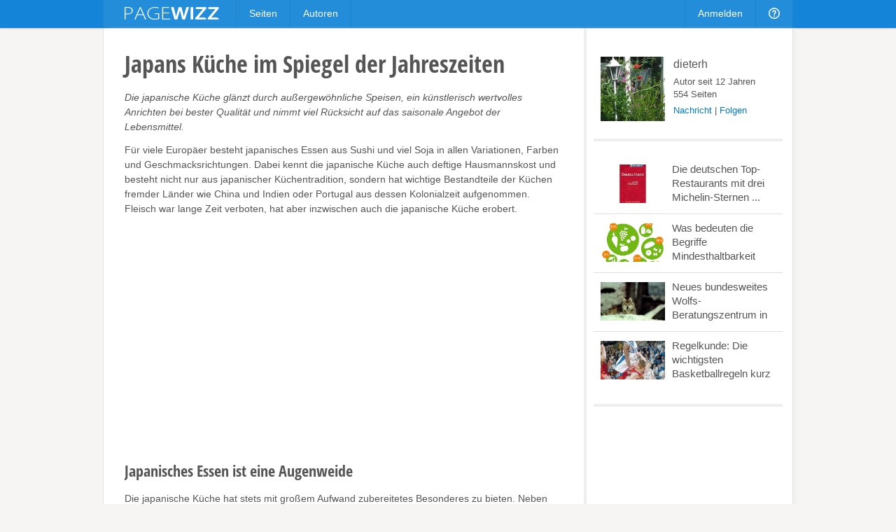

--- FILE ---
content_type: text/html; charset=utf-8
request_url: https://pagewizz.com/japans-kuche-im-spiegel-der-jahreszeiten-33415/
body_size: 8373
content:
<!DOCTYPE html><html lang="de" prefix="og: http://ogp.me/ns#">
<head><meta charset="utf-8">
    
    <link rel="stylesheet" href="/static/css/base4.min.css">
    <meta name="viewport" content="width=device-width, initial-scale=1">
    <link rel="shortcut icon" href="/static/img/favicon.ico">
    <link rel="apple-touch-icon" href="/static/img/favicon_57x57.png"/>
    <link rel="apple-touch-icon" sizes="72x72" href="/static/img/favicon_72x72.png" />
    <link rel="apple-touch-icon" sizes="114x114" href="/static/img/favicon_114x114.png" />
    <script>
        if(top!=self)top.location.replace(location);
        var _gaq = _gaq || [];
        
            _gaq.push(
                ['_setAccount', 'UA-10329513-1'], ['_gat._anonymizeIp'], ['_trackPageview'],
                ['b._setAccount', 'UA-29554899-2'], ['b._gat._anonymizeIp'], ['b._trackPageview']
            );
        
        (function() { var ga = document.createElement('script'); ga.async = true; ga.src = ('https:' == document.location.protocol ? 'https://ssl' : 'http://www') + '.google-analytics.com/ga.js'; var s = document.getElementsByTagName('script')[0]; s.parentNode.insertBefore(ga, s); })();
    </script>
    
    <title>Japans Küche im Spiegel der Jahreszeiten</title><meta name="description" content="Die japanische Küche glänzt durch außergewöhnliche Speisen, ein künstlerisch wertvolles Anrichten bei bester Qualität und nimmt viel Rücksicht auf das saisonale Angebot der Lebensmittel.">
    <link rel="canonical" href="/japans-kuche-im-spiegel-der-jahreszeiten-33415/">
    
    <meta property="og:type" content="article">
    <meta property="og:image" content="https://pagewizz.com/static/uploads/de/page/2015/03/02/19-23-03-30_640.jpg">
    <meta name="twitter:card" content="summary_large_image">
    <meta name="twitter:site" content="@pagewizznews">
    <meta name="twitter:title" content="Japans Küche im Spiegel der Jahreszeiten">
    <meta name="twitter:description" content="Die japanische Küche glänzt durch außergewöhnliche Speisen, ein künstlerisch wertvolles Anrichten bei bester Qualität und nimmt viel Rücksicht auf das saisonale Angebot der Lebensmittel.">
    <meta name="twitter:image:src" content="https://pagewizz.com/static/uploads/de/page/2015/03/02/19-23-03-30_640.jpg">

</head>
<body class="de responsive" itemscope itemtype="http://schema.org/Article" data-page_pk="33415">
    <div id="wrapper">
        <div id="header_wrapper"><div id="header">
            <a id="logo" href="/">&nbsp;</a>
            <ul class="menu responsive_hide_xs" style="left:190px">
                <li><a href="/pages/">Seiten</a></li>
                <li><a href="/users/">Autoren</a></li>
            </ul>
            <ul class="menu">
                
                    <li class="responsive_hide_xs"><a href="/accounts/login/?next=/japans-kuche-im-spiegel-der-jahreszeiten-33415/">Anmelden</a></li>
                    <li class="show_mobile_xs">
                        <a href="#"><i class="img mobile_menu"></i></a>
                        <ul>
                            <li><a href="/pages/">Seiten</a></li>
                            <li><a href="/users/">Autoren</a></li>
                            <li><a class="separator" href="/accounts/login/?next=/japans-kuche-im-spiegel-der-jahreszeiten-33415/">Anmelden</a></li>
                        </ul>
                    </li>
                
                <li class="responsive_hide_xs">
                    <a href="/forum/"><i class="img help"></i></a>
                    <ul>
                        <li><a href="/forum/">Forum</a></li>
                        <li><a href="/service/help/">Hilfe</a></li>
                    </ul>
                </li>
                <!--
                <li>
                    <a href="#" onclick="$('#navi_q').focus();return false;"><i class="img loupe"></i></a>
                    <ul class="search">
                        <li>
                            <form action="/service/search/" method="get">
                                <div>
                                    <input id="navi_q" type="text" name="q" value="" placeholder="Suchen ..." style="width:180px">
                                    <input type="submit" class="button primary" value="Suchen" style="margin:0 0 0 -5px">
                                </div>
                                <div style="margin:5px 0 0" onclick="$('#navi_q').focus();">
                                    <label style="display: inline;"><input type="radio" name="q_what" value="page" checked="checked">Seiten</label>
                                    &nbsp; <label style="display: inline;"><input type="radio" name="q_what" value="forum">Forum</label>
                                    &nbsp; <label style="display: inline;"><input type="radio" name="q_what" value="author">Autor</label>
                                </div>
                            </form>
                        </li>
                    </ul>
                </li>
                -->
            </ul>
        </div></div>
        <div id="content" class="clearfix">
<div class="wallpaper clearfix" style="padding:0;border-top:0">
    <div id="page_content">
        <div id="page_header" class="is_fullsize">
            
            <h1 itemprop="name">
                
                Japans Küche im Spiegel der Jahreszeiten
            </h1>
            <em>Die japanische Küche glänzt durch außergewöhnliche Speisen, ein künstlerisch wertvolles Anrichten bei bester Qualität und nimmt viel Rücksicht auf das saisonale Angebot der Lebensmittel.</em>
            <div style="clear:both;white-space:pre-line" class="text">Für viele Europäer besteht japanisches Essen aus Sushi und viel Soja in allen Variationen, Farben und Geschmacksrichtungen. Dabei kennt die japanische Küche auch deftige Hausmannskost und besteht nicht nur aus japanischer Küchentradition, sondern hat wichtige Bestandteile der Küchen fremder Länder wie China und Indien oder Portugal aus dessen Kolonialzeit aufgenommen. Fleisch war lange Zeit verboten, hat aber inzwischen auch die japanische Küche erobert.</div>
            
                <div style="margin:20px 0"><ins class="adsbygoogle " style="display:block" data-ad-client="pub-4471957980824408" data-ad-type="" data-ad-format="auto" data-font-face="arial,verdana" data-color-link="0078ca" data-color-text="444444" data-color-url="777777"></ins><script>(adsbygoogle = window.adsbygoogle || []).push({ params: {google_ad_channel: ""} });</script></div>
            
        </div>
        <div id="module_279434" class="module is_fullsize">
            <div class="text float_images clearfix"><h2>Japanisches Essen ist eine Augenweide</h2><p><img src="https://ssl-vg03.met.vgwort.de/na/a15c3f5aba7640d6a4802ae42347f0de" alt="" height="1" width="1"></p> <p>Die japanische Küche hat stets mit großem Aufwand zubereitetes Besonderes zu bieten. Neben saisonalen Trends und der Frische aller Lebensmittel ist Überraschendes bei einer Mahlzeit dabei. Die japanische Hausfrau achtet bei dem Essen und der Dekoration auf ein Gesamtkonzept und stimmt Zutaten, Dekoration und Geschirr auf die Jahreszeit ab. Das Überraschendste für einen Europäer ist dabei die Tatsache, dass das gesamte Essen und Menü gleichzeitig auf den Tisch kommt. Da fällt die Auswahl besonders schwer und es hilft nur eine Orientierung am inländischen Sitznachbarn.</p> <p><img src="/static/uploads/de/module/text/2015/03/02/19-32-26-371_288.jpg" alt="" height="104" width="139"></p> <p>Auch die japanischen Essstäbchen bereiten Neulingen einige Schwierigkeiten.</p></div>
        </div><div id="module_279435" class="module is_fullsize">
            <div class="text float_images clearfix"><h2>Die japanische Küche – Ein Eldorado für Ästheten</h2><p>Nicht eine besondere Schneidekunst bei Gemüse oder Fleisch und auch keine besondere Art des Garens ist Inhalt der japanischen Kochkunst, sondern die Art der Gesamtkomposition und Präsentation unter Berücksichtigung aller saisonalen Gegebenheiten machen das Besondere der japanischen Küche aus. Der Blick auf die Lebensmittel der Saison bedeutet im Verständnis Japans eine besondere Nähe zur Natur.</p> <p>Natürlich kommen einem Europäer Zweifel an dieser Art der Präsentation eines Essens. Und, zugegeben, auch in der hoch industrialisierten Gesellschaft Japans werden derlei Anlässe der Zelebrierung eines Essens, bei dem die ganze Familie gemeinsam die aufwendig zubereiteten Speisen verzehrt, immer weniger. Das ist nicht anders als in Deutschland und Mitteleuropa. Die japanische Hausfrau aber ist stets bemüht, die Tradition der japanischen Küche auch noch im Alltag der japanischen Durchschnittsfamilie erkennen zu lassen</p></div>
        </div><div id="module_279449" class="module is_fullsize">
            <table class="amz_module"><tr><td class="" style="width:1%;font-size:13px;padding:0px 0 5px;vertical-align:top;text-align:center"><a href="#" data-go="https%3A//www.amazon.de/gp/product/3775004777/%3Ftag%3Dpage0b-21&amp;pk=279449"><img src="http://ecx.images-amazon.com/images/I/31-kPsNOQ0L.jpg" style="display:block;margin:0 auto 5px;max-width:190px;max-height:220px"><span>Die japanische Küche</span><div>Nur EUR 29,90</div><td class="responsive_hide_xs" style="width:1%;font-size:13px;padding:0px 0 5px;vertical-align:top;text-align:center"><a href="#" data-go="https%3A//www.amazon.de/gp/product/B00IIBEPZY/%3Ftag%3Dpage0b-21&amp;pk=279449"><img src="http://ecx.images-amazon.com/images/I/51JX6tUafIL.jpg" style="display:block;margin:0 auto 5px;max-width:190px;max-height:220px"><span>50 japanische Alltagsrezepte (Kreative Küche 7)</span><td class="responsive_hide_xs" style="width:1%;font-size:13px;padding:0px 0 5px;vertical-align:top;text-align:center"><a href="#" data-go="https%3A//www.amazon.de/gp/product/3453027140/%3Ftag%3Dpage0b-21&amp;pk=279449"><img src="http://ecx.images-amazon.com/images/I/51AVSH7WQCL.jpg" style="display:block;margin:0 auto 5px;max-width:190px;max-height:220px"><span>Die japanische Küche</span><div>Nur EUR 6,95</div></a></td></tr></table><div style="height:12px"></div>
        </div><div id="module_279436" class="module is_fullsize">
            <div class="text float_images clearfix"><h2>Die Küche Japans</h2><p>Die japanische Küche (washoku) hat sich immer als Eigenes gegenüber Essen aus dem Westen (yoshoku) verstanden und diesen Unterschied stets gewahrt. Nicht ohne Grund hat die UNESCO, die Organisation der Vereinten Nationen für Erziehung, Wissenschaft und Kultur, die japanische Küche und ihre Tradition zum immateriellen Kulturerbe erklärt.</p> <p><img src="/static/uploads/de/module/text/2015/03/02/19-28-22-667_288.jpg" alt="" height="99" width="176">Hauptbestandteil und Grundnahrungsmittel der japanischen Küche sind Reis und, logisch wegen Japans Insellage, Fisch und Meeresfrüchte. Oft kommen Suppen und sauer eingelegtes Gemüse auf den Tisch. Anders als in anderen ostasiatischen Ländern üblich verwendet der Japaner Öle und Gewürze sehr sparsam, weil ihm der Eigengeschmack aller frischen Lebensmittel sehr wichtig ist. Immer werden die Speisen schonend zubereitet, gedämpft oder nur kurz gegart. So erhalten sie ihren geschmacklichen Charakter und ihrengesunden Inhaltsstoffe.</p> <p>Walfisch gehört schon längst nicht mehr zur japanischen Küche, denn statistisch gesehen essen Japaner jährlich pro Kopf nur noch 40 Gramm Walfleisch.</p> <p>Für typisch japanische Gerichte werden als Würzmittel stets Sojasauce, Miso (Paste aus fermentiertem Soja), Zucker, Mirin (süßer Koch-Sake) und Salz verwendet. Mit diesen Würzmitteln gelingen eigentlich fast alle Gerichte der japanischen Küche. Sie finden für alle Gerichte ohne Rücksicht auf die jeweilige Saison Verwendung. Zur ausgefeilten Küche gehören Algen, getrocknet, gemahlen oder gepreßt. Sie werden in Suppen verwendet und als Würze.</p></div>
        </div><div id="module_279437" class="module is_fullsize">
            <div class="text float_images clearfix"><h2>Fleisch, Sushi und Getränke</h2><p>Wegen der buddhistischen Regeln war Fleischverzehr in Japan tabu und lange Zeit auch verboten. Das beliebte Sukiyaki, ein Gericht mit geschmortem Rindfleisch, wagten nur Bauern draußen auf ihren Feldern heimlich zuzubereiten. Heute hat Fleisch in Japan längst seinen Einzug gehalten.</p> <p><img src="/static/uploads/de/module/text/2015/03/02/19-26-19-419_288.jpg" alt="" height="150" width="200">Sushi war ursprünglich eine Konservierungsmethode von Fisch auf dem ostasiatischen Festland. Die heutige Darreichung von Sushi entstammt der Hafenregion von Tokio, wo frischer Fisch und Reis angeboten worden. Heute gehören zum Sushi kalter, gesäuerter Reis mit geräuchertem oder rohem Fisch und sonstigen rohen Meeresfrüchten, Seetang in verschiedenen Variationen, Gemüse, Tofu und Ei. Die Nori zum Einrollen von Sushi sind geröstete Rotalgenblätter.</p> <p>Tee wurde in Japan ursprünglich aus China importiert und blieb allein dem Adel vorbehalten. Mit dem Aufkommen des grünen Tees entwickelte sich die traditionelle japanische Teekultur</p> <p>Sake kommt eine genauso symbolhafte Bedeutung zu wie dem Reis. Das Getränk dient als Opfer an den Altären, gehört zur Trauungszeremonie bei der Shinto-Trauung. Für Sake gibt es eine spezielle Trinketikette, die stets eingehalten wird.</p></div>
        </div><div id="module_279438" class="module is_fullsize">
            <div class="text float_images clearfix"><h2>Die saisonale Küche Japans – jedes Produkt zu seiner Zeit</h2><p>Der <strong><em>Frühling</em></strong> ist in Japans Küche die Zeit des jungen Bambus und des Nachtigallenkuchens. Dieser besteht aus zerstampftem Klebereis, mit frischer süßer Bohnenpaste gefüllt und mit gesüßtem Erbsenmehl bestäubt. Der Mai ist der Hauptmonat des jungen, milden und stark duftenden grünen Tees. Dazu wird der kleine Fisch Ayu in Salz gewendet und paniert.</p> <p>Im <strong><em>Sommer</em></strong> kommen Sojapastete mit Bonito, auf Holzkohlenfeuer gegrillter Aal, Ingwer und Frühlingszwiebeln, glasierte Buchweizennudeln und japanische Birnen auf den Tisch. Wegen der Hitze im Hochsommer sind auch gebratenes Huhn, Forelle und Seeigel sowie mit Pflaumenpaste gefüllte Gurken sehr beliebt.</p> <p>Im <strong><em>Herbst</em></strong> haben Pilze ihre Saison. Besonders der Matsutake mit seinem wundervollen Aroma hat es den Japanern angetan. Er wird in Sojasauce und Sake mariniert und mit Fisch oder Hähnchen begraten oder gedämpft. Dazu gibt es Kaki und Maronen mit süßem Reis. Bals kommt dann auch die zeit für in Gurkendampf gegarte Abalonescheiben und Rouladen mit Aal und Ei.</p> <p>Im <strong><em>Winter</em></strong> gibt es wie bei uns deftige Gerichte wie eine Suppe aus getrockneten Pilzen oder Krakenterrine mit japanischem Rettich. Mit einer Lösung aus Essig und Zucker entsteht Sushireis. Fische mit schönem weißen Fleisch werden roh, gegrillt oder frittiert verspeist oder</p></div>
        </div><div id="module_279443" class="module is_fullsize">
            <div class="text float_images clearfix"><h2>Japanische Küche in Deutschland</h2><p><img src="/static/uploads/de/module/text/2015/03/02/19-18-25-817_288.jpg" alt="" height="204" width="307">Mit dem Einzug japanischer Geschäftsleute in Deutschland und vorrangig in Düsseldorf begann auch der Siegeszug der japanischen Küche und japanischer Restaurants in Deutschland. Seit über 50 Jahren ist Düsseldorf das unangefochtene Zentrum der wirtschaftlichen Aktivitäten Japans. Mehr als 6.500 Japaner leben derzeit in Düsseldorf mit einem japanisch geprägten Stadtteil "Little Tokio", einer eigenen japanischen Schule und einem "Deutsch-Japanischen Center", in dem die deutsch-japanische Handelskammer und das japanische Generalkonsulat residieren. (Foto Japanischer Garten in Düsseldorf © Landeshauptstadt Düsseldorf)</p> <p>So machten viele Deutsche zuerst aus dem Großraum Düsseldorf und später in ganz Deutschland Bekanntschaft mit der leider manchmal "eingedeutschten" japanischen Küche. Die fremde Küche Japans hat inzwischen in Deutschland Einzug gehalten und hat in der Vergangenheit einen regelrechten Sushi-Boom entwickelt..</p> <p>In Deutschland soll es augenblicklich rund 500 japanische Restaurants geben, davon allein in Düsseldorf über 50.</p></div>
        </div>
        <div class="clear" style="height:20px"></div>
        <div class="is_fullsize">
            
                <div style="margin:0 0 35px" class="clearfix"><ins class="adsbygoogle " style="display:block" data-ad-client="pub-4471957980824408" data-ad-type="" data-ad-format="auto" data-font-face="arial,verdana" data-color-link="0078ca" data-color-text="444444" data-color-url="777777"></ins><script>(adsbygoogle = window.adsbygoogle || []).push({ params: {google_ad_channel: ""} });</script></div>
            
            <div class="clearfix" style="margin-top:40px;padding-top:30px;border-top:4px solid #eee">
                <em style="float:right;font-size:13px">
                    <a href="/users/dieterh/">dieterh</a>, am 02.03.2015
                </em>
                <div style="float:left" class="like responsive_hide_xs">
                    <div class="like_button"><span class="icon icon_thumb_white">&nbsp;</span></div>
                    <div class="like_count">3</div><b></b><i></i>
                </div>
                <div class="responsive_hide_xs" style="float:left;width:100px;overflow:hidden">
                    <a href="#" data-width="60" class="twitter-share-button" data-text="Japans Küche im Spiegel der Jahreszeiten" data-url="https://pagewizz.com/33415/" data-counturl="https://pagewizz.com/japans-kuche-im-spiegel-der-jahreszeiten-33415/"></a>
                </div>
                <div class="responsive_hide_xs" style="float:left;margin-right:25px">
                    <a href="//pinterest.com/pin/create/button/?media=https%3A%2F%2Fpagewizz.com/static/uploads/de/page/2015/03/02/19-23-03-30_640.jpg&amp;url=https%3A%2F%2Fpagewizz.com%2F33415%2F" target="_blank"><img src="/static/img/pin_it.svg" style="height:20px"></a>
                </div>
                <div style="width:150px" class="fb-like" data-href="https://pagewizz.com/japans-kuche-im-spiegel-der-jahreszeiten-33415/" data-send="false" data-layout="button_count" data-width="100" data-show-faces="false"></div>
            </div>
            
                
                    <div class="clearfix" style="margin:35px 0 20px;font-size:13px;padding:10px;background:#f5f5f5">
                        <a href="/accounts/login/?next=/japans-kuche-im-spiegel-der-jahreszeiten-33415/"><b>2 Kommentare</b></a>
                        <span style="float:right">
                            <a href="/accounts/login/?next=/japans-kuche-im-spiegel-der-jahreszeiten-33415/">Melde Dich an</a>, um einen Kommentar zu schreiben.
                        </span>
                    </div>
                
            
            <div class="clear" style="height:40px"></div>
            <div style="line-height:32px">
                <a href="/pages/?cat=10&amp;level=1">Kochen, Essen &amp; Trinken</a><a style="padding-left:10px;margin-left:10px;border-left:1px solid #aaa" href="/pages/?cat=7&amp;level=1">Freizeit &amp; Hobby</a><a style="padding-left:10px;margin-left:10px;border-left:1px solid #aaa" href="/pages/?cat=11&amp;level=1">Kunst &amp; Kultur</a>
            </div>
            <div class="related_pages2">
                
                    <a href="/die-deutschen-top-restaurants-mit-drei-michelin-sternen-2015-33280/">
                        <img src="/static/uploads/de/page/2015/02/16/20-19-52-979_300x180.jpg">
                        <h3>Die deutschen Top-Restaurants mit drei Michelin-Sternen 2015</h3>
                        Wenn Michelin oder Gault-Millau ihr Urteil über die deutschen kulinarischen Spitzenbetriebe sprechen und die aktuelle Ausgabe des Gourmetführers erscheint, ...
                    </a>
                
                    <a href="/was-bedeuten-die-begriffe-mindesthaltbarkeit-und-33360/">
                        <img src="/static/uploads/de/page/2015/02/24/18-55-58-558_300x180.gif">
                        <h3>Was bedeuten die Begriffe Mindesthaltbarkeit und ...</h3>
                        Immer wieder zweifeln Verbraucher über die Begriffe Mindesthaltbarkeit und Verfall von Lebensmitteln. So wandern viele Lebensmittel völlig zu Unrecht in ...
                    </a>
                
                    <a href="/neues-bundesweites-wolfs-beratungszentrum-in-gorlitz-33166/">
                        <img src="/static/uploads/de/page/2015/02/04/19-57-00-58_300x180.jpg">
                        <h3>Neues bundesweites Wolfs-Beratungszentrum in Görlitz</h3>
                        &quot;Wolfsmörder&quot; bei Görlitz in Sachsen unterwegs. Diskussion über das richtige Wolfsmanagement und Jagdrecht ist neu entbrannt. Ist der Wolf in Deutschland ...
                    </a>
                
            </div>
            
                <br class="clear"><hr>
                <div style="font-size:13px;color:#777">
                    <p><script>document.write(String.fromCharCode())</script></p>
                    
                        <p style="color:#bbb;font-size:11px">
                        Bildquelle:
                        
                            <br>© Michelin
                            
                            (Die deutschen Top-Restaurants mit drei Michelin-Sternen 2015)
                        
                            <br>Quelle: Studie der Universität Stuttgart
                            
                            (Was bedeuten die Begriffe Mindesthaltbarkeit und Verfallsdatum?)
                        
                            <br>Foto © NABU / H. Pollin
                            
                            (Neues bundesweites Wolfs-Beratungszentrum in Görlitz)
                        
                        </p>
                    
                </div>
            
        </div>
    </div>
    <!-- google_ad_section_start(weight=ignore) -->
    <div id="page_sidebar">
        
        <div id="page_profile" class="clearfix">
            <a itemprop="author" href="/users/dieterh/" style="display:block">
                <img src="/static/uploads/de/user/2013/07/30/18-54-14-50_120x120.jpg" alt="dieterh">
                <div style="font-size:16px;margin:2px 0 5px">dieterh</div>
            </a>
            Autor seit 12 Jahren
            <br>554 Seiten
            <div style="margin:5px 0">
                
                        <a style="color:#0078ca" class="modal" href="/accounts/messages/compose/7514/?next=/japans-kuche-im-spiegel-der-jahreszeiten-33415/">Nachricht</a>
                        | <a style="color:#0078ca" href="/accounts/follow/7514/?next=/japans-kuche-im-spiegel-der-jahreszeiten-33415/">Folgen</a>
                        
                
            </div>
        </div>
        <div class="related_pages"><a href="/die-deutschen-top-restaurants-mit-drei-michelin-sternen-2015-33280/"><img src="/static/uploads/de/page/2015/02/16/20-19-52-979_300x180.jpg"><div>Die deutschen Top-Restaurants mit drei Michelin-Sternen ...</div></a><a href="/was-bedeuten-die-begriffe-mindesthaltbarkeit-und-33360/"><img src="/static/uploads/de/page/2015/02/24/18-55-58-558_300x180.gif"><div>Was bedeuten die Begriffe Mindesthaltbarkeit und ...</div></a><a href="/neues-bundesweites-wolfs-beratungszentrum-in-gorlitz-33166/"><img src="/static/uploads/de/page/2015/02/04/19-57-00-58_300x180.jpg"><div>Neues bundesweites Wolfs-Beratungszentrum in Görlitz</div></a><a href="/die-basketballregeln-kurz-und-knapp-erlaeutert/"><img src="/static/uploads/de/page/2013/09/05/20-51-19-164_300x180.jpg"><div>Regelkunde: Die wichtigsten Basketballregeln kurz und ...</div></a></div>
        <div style="padding:20px 0"><ins class="adsbygoogle responsive_hide_xs" style="display:block" data-ad-client="pub-4471957980824408" data-ad-type="" data-ad-format="vertical" data-font-face="arial,verdana" data-color-link="0078ca" data-color-text="444444" data-color-url="777777"></ins><script>(adsbygoogle = window.adsbygoogle || []).push({ params: {google_ad_channel: ""} });</script></div>
    </div>
    <!-- google_ad_section_end -->
</div>

</div>
        <div id="push"></div>
    </div>
    <div id="footer_wrapper"><div id="footer">
        <div class="responsive_hide_xs" style="float:right">
            <a data-go="facebook" title="Facebook" class="hover_opacity icon icon_facebook">&nbsp;</a>
            <a data-go="twitter" style="margin:0 4px 0 5px" title="Twitter" class="hover_opacity icon icon_twitter">&nbsp;</a>
        </div>
        <span class="responsive_hide_xs">© 2026 <a style="margin:0 35px 0 0" href="/service/imprint/">Pagewizz</a></span>
        <a href="/service/terms/">AGB &amp; Datenschutz</a>
        <a href="/service/imprint/">Impressum</a>
        <a class="responsive_hide" href="/service/partner_program/?url=/japans-kuche-im-spiegel-der-jahreszeiten-33415/">Partnerprogramm</a>
        <a class="responsive_hide" href="/forum/">Forum</a>
        <a class="responsive_hide_xs" href="/service/help/">Hilfe</a>
        
    </div></div>
    <div id="fixed_container">
        <div id="loading" class="alert_box confirm">Laden ...</div>
        <div id="ajax_error" class="alert_box error">Fehler!</div>
        
    </div>
    <div id="fb-root"></div>
    <script src="//ajax.googleapis.com/ajax/libs/jquery/1.11.1/jquery.min.js"></script>
    <script>var LANG='de', I18N_DELETE='Wirklich löschen?'; window.jQuery || document.write('<script src="/static/js/jquery.js"><\/script>');</script>
    <script src="/static/js/base4.js"></script>
    
    
    <script src="//pagead2.googlesyndication.com/pagead/js/adsbygoogle.js" async defer></script>
    <script src="//connect.facebook.net/en_US/sdk.js#xfbml=1&version=v2.4&appId=199405970232016" async defer></script>
    <script src="//platform.twitter.com/widgets.js" async defer></script>

    <!--
    <script src="/static/js/cookie_notice.js?2"></script>
    <script>new cookieNoticeJS({ 'learnMoreLinkHref': '/service/terms/#privacy', 'learnMoreLinkEnabled': true });</script>
    -->
<script defer src="https://static.cloudflareinsights.com/beacon.min.js/vcd15cbe7772f49c399c6a5babf22c1241717689176015" integrity="sha512-ZpsOmlRQV6y907TI0dKBHq9Md29nnaEIPlkf84rnaERnq6zvWvPUqr2ft8M1aS28oN72PdrCzSjY4U6VaAw1EQ==" data-cf-beacon='{"version":"2024.11.0","token":"aa625b1d010c44788dcff68f73e9ce22","r":1,"server_timing":{"name":{"cfCacheStatus":true,"cfEdge":true,"cfExtPri":true,"cfL4":true,"cfOrigin":true,"cfSpeedBrain":true},"location_startswith":null}}' crossorigin="anonymous"></script>
</body>
</html>


--- FILE ---
content_type: text/html; charset=utf-8
request_url: https://www.google.com/recaptcha/api2/aframe
body_size: 247
content:
<!DOCTYPE HTML><html><head><meta http-equiv="content-type" content="text/html; charset=UTF-8"></head><body><script nonce="kWKeJCIibazqfMdtpOe9mQ">/** Anti-fraud and anti-abuse applications only. See google.com/recaptcha */ try{var clients={'sodar':'https://pagead2.googlesyndication.com/pagead/sodar?'};window.addEventListener("message",function(a){try{if(a.source===window.parent){var b=JSON.parse(a.data);var c=clients[b['id']];if(c){var d=document.createElement('img');d.src=c+b['params']+'&rc='+(localStorage.getItem("rc::a")?sessionStorage.getItem("rc::b"):"");window.document.body.appendChild(d);sessionStorage.setItem("rc::e",parseInt(sessionStorage.getItem("rc::e")||0)+1);localStorage.setItem("rc::h",'1769696335196');}}}catch(b){}});window.parent.postMessage("_grecaptcha_ready", "*");}catch(b){}</script></body></html>